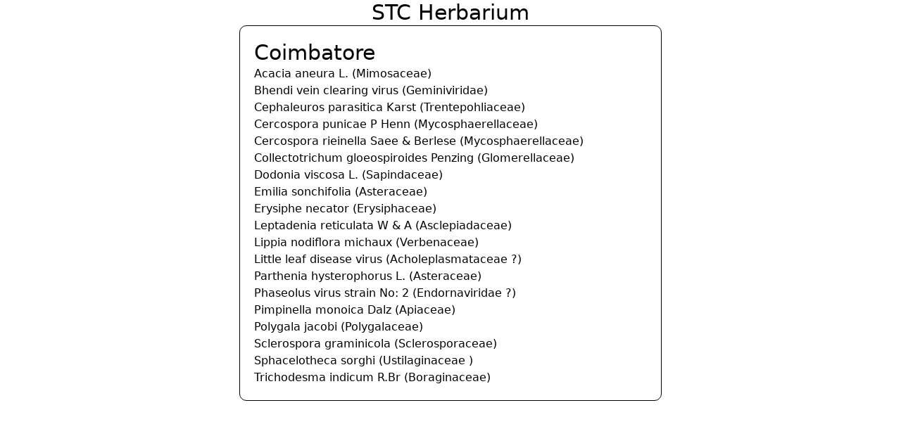

--- FILE ---
content_type: text/html; charset=utf-8
request_url: https://herbarium.stthomas.ac.in/locality/coimbatore/
body_size: 1096
content:
<!DOCTYPE html>
<html lang="en">
<head>
    <meta charset="UTF-8">
    <meta http-equiv="X-UA-Compatible" content="IE=edge">
    <meta name="viewport" content="width=device-width, initial-scale=1.0">
    <title>
        
Coimbatore &ndash; STC Herbarium

    </title>
    


	

<link href="/main.min.25ffdab7f3e88009e6527edee7abba8be9fdce10a14c9402987c6bc93e7ab95f.css" rel="stylesheet" />

    <meta property="og:title" content="Coimbatore" />
<meta property="og:description" content="STC Herbarium is an initiative of Research and Post Graduate Department of Botany, St. Thomas&#39; College (Autonomous), Thrissur" />
<meta property="og:type" content="website" />
<meta property="og:url" content="https://herbarium.stthomas.ac.in/locality/coimbatore/" /><meta property="og:image" content="https://herbarium.stthomas.ac.in/images/special/STC_Herbarium_logo.jpg"/><meta property="og:site_name" content="STC Herbarium" />


    <meta name="twitter:card" content="summary_large_image"/>
<meta name="twitter:image" content="https://herbarium.stthomas.ac.in/images/special/STC_Herbarium_logo.jpg"/>

<meta name="twitter:title" content="Coimbatore"/>
<meta name="twitter:description" content="STC Herbarium is an initiative of Research and Post Graduate Department of Botany, St. Thomas&#39; College (Autonomous), Thrissur"/>

</head>
<body>
<a href="/" class="center"><h1>STC Herbarium</h1></a>
<main class="specimen-container">
    <article>
        <header>
            <h1>Coimbatore</h1>
        </header>
        
        
    </article>
    <ul>
    
    
        <li>
            <a href="https://herbarium.stthomas.ac.in/STC01976/">Acacia aneura L. (Mimosaceae)</a>
        </li>
    
        <li>
            <a href="https://herbarium.stthomas.ac.in/STC02673/">Bhendi vein clearing virus  (Geminiviridae)</a>
        </li>
    
        <li>
            <a href="https://herbarium.stthomas.ac.in/STC02669/">Cephaleuros parasitica Karst  (Trentepohliaceae)</a>
        </li>
    
        <li>
            <a href="https://herbarium.stthomas.ac.in/STC02670/">Cercospora punicae P Henn (Mycosphaerellaceae)</a>
        </li>
    
        <li>
            <a href="https://herbarium.stthomas.ac.in/STC02675/">Cercospora rieinella Saee &amp; Berlese (Mycosphaerellaceae)</a>
        </li>
    
        <li>
            <a href="https://herbarium.stthomas.ac.in/STC02667/">Collectotrichum gloeospiroides Penzing  (Glomerellaceae)</a>
        </li>
    
        <li>
            <a href="https://herbarium.stthomas.ac.in/STC01846/">Dodonia viscosa L. (Sapindaceae)</a>
        </li>
    
        <li>
            <a href="https://herbarium.stthomas.ac.in/STC01881/">Emilia sonchifolia (Asteraceae)</a>
        </li>
    
        <li>
            <a href="https://herbarium.stthomas.ac.in/STC02676/">Erysiphe necator (Erysiphaceae)</a>
        </li>
    
        <li>
            <a href="https://herbarium.stthomas.ac.in/STC01617/">Leptadenia reticulata W &amp; A (Asclepiadaceae)</a>
        </li>
    
        <li>
            <a href="https://herbarium.stthomas.ac.in/STC02780/">Lippia nodiflora michaux (Verbenaceae)</a>
        </li>
    
        <li>
            <a href="https://herbarium.stthomas.ac.in/STC02671/">Little leaf disease virus  (Acholeplasmataceae ?)</a>
        </li>
    
        <li>
            <a href="https://herbarium.stthomas.ac.in/STC02171/">Parthenia hysterophorus L. (Asteraceae)</a>
        </li>
    
        <li>
            <a href="https://herbarium.stthomas.ac.in/STC02672/">Phaseolus virus strain No: 2  (Endornaviridae ?)</a>
        </li>
    
        <li>
            <a href="https://herbarium.stthomas.ac.in/STC02515/">Pimpinella monoica Dalz (Apiaceae)</a>
        </li>
    
        <li>
            <a href="https://herbarium.stthomas.ac.in/STC02064/">Polygala jacobi (Polygalaceae)</a>
        </li>
    
        <li>
            <a href="https://herbarium.stthomas.ac.in/STC02664/">Sclerospora graminicola  (Sclerosporaceae)</a>
        </li>
    
        <li>
            <a href="https://herbarium.stthomas.ac.in/STC02658/">Sphacelotheca sorghi (Ustilaginaceae )</a>
        </li>
    
        <li>
            <a href="https://herbarium.stthomas.ac.in/STC02792/">Trichodesma indicum R.Br (Boraginaceae)</a>
        </li>
    
    </ul>
</main>

    
</body>
</html>